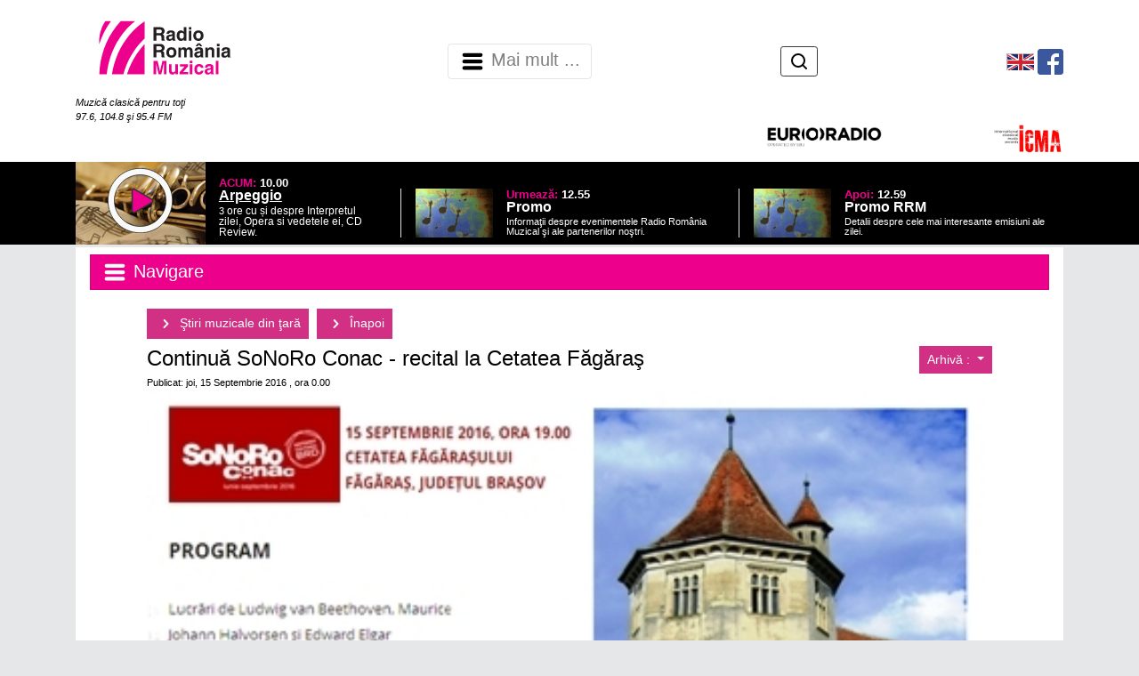

--- FILE ---
content_type: image/svg+xml
request_url: https://www.romania-muzical.ro/images/icons/icon_menu-white.svg
body_size: 2069
content:
<?xml version="1.0" encoding="UTF-8" standalone="no"?>
<svg
   xmlns:dc="http://purl.org/dc/elements/1.1/"
   xmlns:cc="http://creativecommons.org/ns#"
   xmlns:rdf="http://www.w3.org/1999/02/22-rdf-syntax-ns#"
   xmlns:svg="http://www.w3.org/2000/svg"
   xmlns="http://www.w3.org/2000/svg"
   xmlns:sodipodi="http://sodipodi.sourceforge.net/DTD/sodipodi-0.dtd"
   xmlns:inkscape="http://www.inkscape.org/namespaces/inkscape"
   id="Layer_1"
   data-name="Layer 1"
   viewBox="0 0 24 24"
   version="1.1"
   sodipodi:docname="icon_hamburgermenu-white.svg"
   width="24"
   height="24"
   inkscape:version="0.92.3 (2405546, 2018-03-11)">
  <metadata
     id="metadata13">
    <rdf:RDF>
      <cc:Work
         rdf:about="">
        <dc:format>image/svg+xml</dc:format>
        <dc:type
           rdf:resource="http://purl.org/dc/dcmitype/StillImage" />
        <dc:title></dc:title>
      </cc:Work>
    </rdf:RDF>
  </metadata>
  <defs
     id="defs11" />
  <sodipodi:namedview
     pagecolor="#ffffff"
     bordercolor="#666666"
     borderopacity="1"
     objecttolerance="10"
     gridtolerance="10"
     guidetolerance="10"
     inkscape:pageopacity="0"
     inkscape:pageshadow="2"
     inkscape:window-width="1600"
     inkscape:window-height="841"
     id="namedview9"
     showgrid="false"
     inkscape:zoom="25.875"
     inkscape:cx="12"
     inkscape:cy="12"
     inkscape:window-x="-4"
     inkscape:window-y="-4"
     inkscape:window-maximized="1"
     inkscape:current-layer="Layer_1" />
  <path
     d="m 4.5,7.905 h 15 a 1.651875,1.651875 0 0 0 0,-3.30187 h -15 a 1.651875,1.651875 0 0 0 0,3.30187 z"
     id="path2"
     inkscape:connector-curvature="0"
     style="stroke-width:1;fill:#f9f9f9" />
  <rect
     x="2.8518751"
     y="10.438133"
     width="18.296249"
     height="3.3018751"
     rx="1.6500001"
     id="rect4"
     style="stroke-width:1;fill:#f9f9f9" />
  <rect
     x="2.8518751"
     y="16.273117"
     width="18.296249"
     height="3.3018751"
     rx="1.6500001"
     id="rect6"
     style="stroke-width:1;fill:#f9f9f9" />
</svg>
